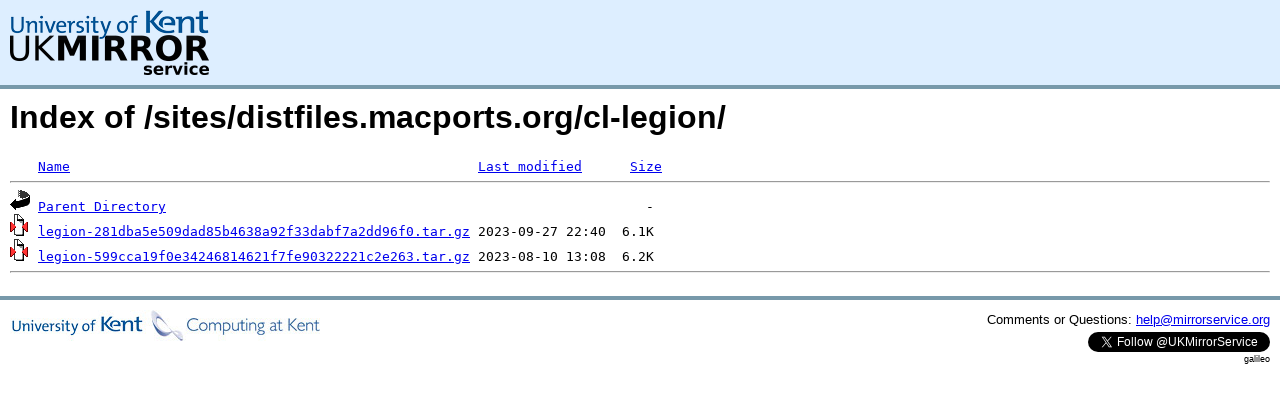

--- FILE ---
content_type: text/html;charset=UTF-8
request_url: https://ftp.mirrorservice.org/sites/distfiles.macports.org/cl-legion/
body_size: 2259
content:
<!DOCTYPE HTML PUBLIC "-//W3C//DTD HTML 3.2 Final//EN">
<html>
 <head>
  <title>Index of /sites/distfiles.macports.org/cl-legion</title>
<script async src="https://www.googletagmanager.com/gtag/js?id=G-F83S6SQT9G"></script><script>window.dataLayer = window.dataLayer || []; function gtag(){dataLayer.push(arguments);} gtag('js', new Date()); gtag('config', 'G-F83S6SQT9G');</script><link rel="stylesheet" type="text/css" media="screen" href="/include/style.css"> </head>
 <body>
<div id="header">
<a href="/"><img src="/include/ukms-kent1.png" alt="UK Mirror Service"></a>
</div>

<div id="content">


<h1>Index of /sites/distfiles.macports.org/cl-legion/</h1>
<pre><img src="/icons/blank.gif" alt="Icon "> <a href="?C=N;O=D">Name</a>                                                   <a href="?C=M;O=A">Last modified</a>      <a href="?C=S;O=A">Size</a>  <hr><img src="/icons/back.gif" alt="[PARENTDIR]"> <a href="/sites/distfiles.macports.org/">Parent Directory</a>                                                            -   
<img src="/icons/compressed.gif" alt="[   ]"> <a href="legion-281dba5e509dad85b4638a92f33dabf7a2dd96f0.tar.gz">legion-281dba5e509dad85b4638a92f33dabf7a2dd96f0.tar.gz</a> 2023-09-27 22:40  6.1K  
<img src="/icons/compressed.gif" alt="[   ]"> <a href="legion-599cca19f0e34246814621f7fe90322221c2e263.tar.gz">legion-599cca19f0e34246814621f7fe90322221c2e263.tar.gz</a> 2023-08-10 13:08  6.2K  
<hr></pre>
</div>

<div class="clear"></div>

<div id="footer">
	<div id="footer_left">
		<a href="http://www.cs.kent.ac.uk/"><img src="/include/CompLab-thin.jpg" alt="University of Kent Computing"></a>
	</div>
	<div id="footer_right">
		<p>Comments or Questions: <a href="mailto:help@mirrorservice.org">help@mirrorservice.org</a></p>
		<a href="https://twitter.com/UKMirrorService" class="twitter-follow-button" data-show-count="false">Follow @UKMirrorService</a>
		<script>!function(d,s,id){var js,fjs=d.getElementsByTagName(s)[0];if(!d.getElementById(id)){js=d.createElement(s);js.id=id;js.src="//platform.twitter.com/widgets.js";fjs.parentNode.insertBefore(js,fjs);}}(document,"script","twitter-wjs");</script>
		<p style="font-size: xx-small">galileo</p>
	</div>
</div>
</body></html>
